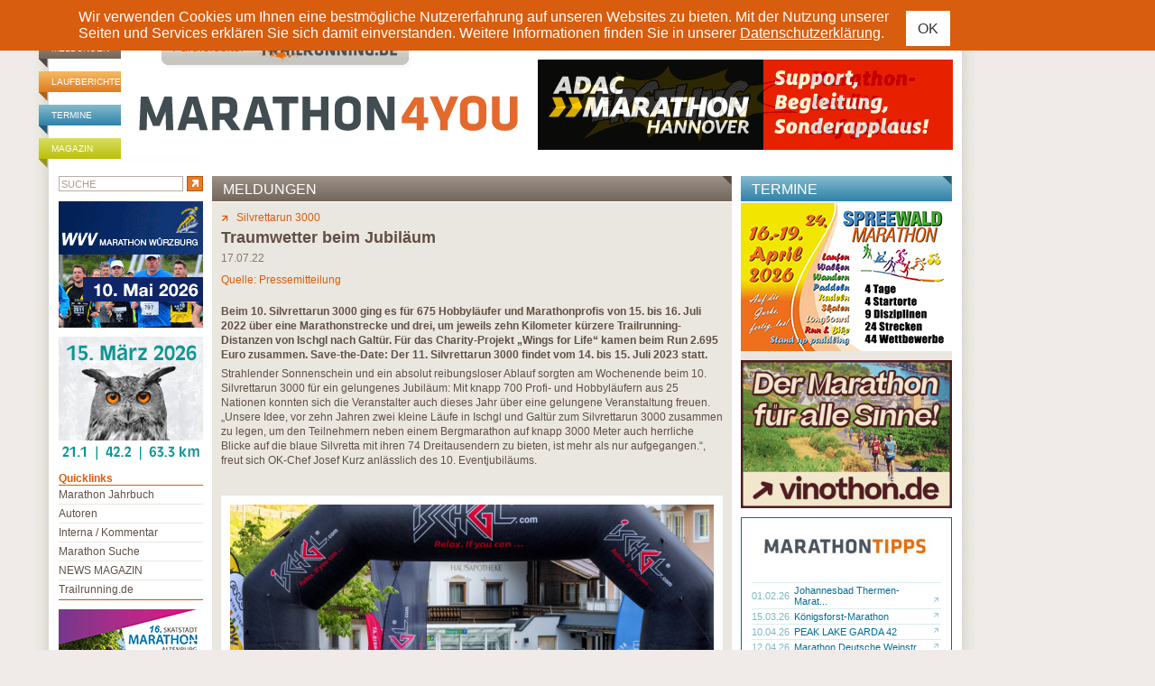

--- FILE ---
content_type: text/html; charset=ISO-8859-1
request_url: https://www.marathon4you.de/meldungen/silvrettarun-3000/traumwetter-beim-jubilaeum/8855
body_size: 11960
content:
<!DOCTYPE html PUBLIC "-//W3C//DTD XHTML 1.0 Transitional//EN"
     "http://www.w3.org/TR/xhtml1/DTD/xhtml1-transitional.dtd">
<html xmlns="http://www.w3.org/1999/xhtml" lang="de" xml:lang="de">
<head>
	<meta http-equiv="content-type" content="text/html;charset=iso-8859-1" />
	<meta name="title" content="Traumwetter beim Jubiläum - Meldungen - Marathon" />
	<meta name="description" content="Traumwetter beim Jubiläum - Marathon Meldungen  - marathon4you.de informiert ï¿½ber Termine der Marathon Veranstaltungen in Deutschland, ï¿½sterreich und der Schweiz." />
	<meta name="abstract" content="Traumwetter beim Jubiläum - Marathon Meldungen  - marathon4you.de informiert ï¿½ber Termine der Marathon Veranstaltungen in Deutschland, ï¿½sterreich und der Schweiz." />
	<meta name="keywords" content="Traumwetter beim Jubiläum, meldungen, marathon meldungen, marathon" />
	<meta name="author" content="marathon4you.de" />
	<meta name="publisher" content="marathon4you.de" />
	<meta name="generator" content="IMIA net based solutions, www.imia.de, Gunter Müller, Stuttgart" />
	<meta name="copyright" content="marathon4you.de" />
	<meta name="robots" content="index,follow,noodp,noydir" />
	<meta name="language" content="de,de-at,de-ch" />
    <meta name="viewport" content="width=device-width, initial-scale=1">
	
	<meta property="fb:app_id" content="517026231641560" />
<meta property="og:url" content="https://www.marathon4you.de/meldungen/silvrettarun-3000/traumwetter-beim-jubilaeum/8855" />
<meta property="og:title" content="Traumwetter beim Jubiläum" />
<meta property="og:description" content="Beim 10. Silvrettarun 3000 ging es für 675 Hobbyläufer und Marathonprofis von 15. bis 16. Juli 2022 über eine Marathonstrecke und drei, um jeweils zehn Kilometer kürzere Trailrunning-Distanzen von Ischgl nach Galtür. Für das Charity-Projekt „Wings for Life“ kamen beim Run 2.695 Euro zusammen. Save-the-Date: Der 11. Silvrettarun 3000 findet vom 14. bis 15. Juli 2023 statt." />
<meta property="og:type" content="website" />
<meta property="og:image" content="https://www.marathon4you.de/upload/bilder/preview/start_220717074702Mzv.jpg/prv_400x244_start_220717074702Mzv.jpg" />
<meta property="og:site_name" content="Marathon4you" />
	<title>Traumwetter beim Jubiläum - Meldungen - Marathon</title>
    <link href="https://www.marathon4you.de/css/prettyPhoto.css" media="screen" rel="stylesheet" type="text/css" />
    <link href="https://www.marathon4you.de/css/jquery.fancybox.min.css" media="screen" rel="stylesheet" type="text/css" />
    <link href="https://www.marathon4you.de/css/mmenu/jquery.mmenu.all.css" media="all" rel="stylesheet" type="text/css" />
	<link href="https://www.marathon4you.de/css/styles_2018.css?t=1769919995" media="all" rel="stylesheet" type="text/css" />
    <link href="https://www.marathon4you.de/css/styles_tablet_2018.css?t=1769919995" media="all" rel="stylesheet" type="text/css" />
    <link href="https://www.marathon4you.de/css/styles_mobile_2018.css?t=1769919995" media="all" rel="stylesheet" type="text/css" />

    <script src="https://ajax.googleapis.com/ajax/libs/jquery/1.9.1/jquery.min.js" type="text/javascript"></script>
    <script src="https://ajax.googleapis.com/ajax/libs/jqueryui/1.9.2/jquery-ui.min.js" type="text/javascript"></script>

    <script src="/js/jquery.fancybox.min.js"></script>
	<script src="/js/jquery.bxslider/jquery.bxslider.min.js"></script>
	<script src="/js/jquery.jscrollpane/jquery.mousewheel.js"></script>
	<script src="/js/jquery.jscrollpane/jquery.jscrollpane.min.js"></script>
	<link href="/js/jquery.bxslider/jquery.bxslider.css" rel="stylesheet" />

    <script type="text/javascript" src="https://www.marathon4you.de/js/jquery.prettyPhoto.js"></script>
    <script type="text/javascript" src="https://www.marathon4you.de/js/mmenu/jquery.mmenu.all.js"></script>

    <script type="text/javascript" src="https://www.marathon4you.de/js/js.cookie.js"></script>
	<script type="text/javascript" src="https://www.marathon4you.de/js/script.js?1769919995"></script>

	<link rel="shortcut icon" href="https://www.marathon4you.de/favicon.ico" />
	<link rel="icon" href="https://www.marathon4you.de/favicon.ico" />

	<script type="text/javascript">
		sPageName="content.php"
	</script>
	<style type="text/css">
		#divNavMain{background-image:url(https://www.marathon4you.de/img/nav2.jpg);}
			</style>	
	
    
                <script language="JavaScript" src="https://partner.googleadservices.com/gampad/google_service.js"></script>
                <script language="JavaScript" type="text/javascript">
                        GS_googleAddAdSenseService("ca-pub-2191036861661027");
                        GS_googleEnableAllServices();
                </script>
                	
	
	
</head>
<body>

<div id="screen">

<div id="privacy-notice" style="display:none">
    <div class="container">
        <p> Wir verwenden Cookies um Ihnen eine bestmögliche Nutzererfahrung auf unseren Websites zu bieten. Mit der Nutzung unserer Seiten und Services erklären Sie sich damit einverstanden. Weitere Informationen finden Sie in unserer <a href="/impressum/">Datenschutzerklärung</a>.</p>
        <a href="#" class="btn btn-sm btn-default privacy-notice-accept">OK</a>
    </div>
</div>

<h1 class="screenreader">marathon4you.de</h1>

<div id="divPageFrameCnt">
<div id="divPageFrame">

<div id="divOuterMainFrameCnt">
<div id="divOuterMainFrame">

<div id="divHeadInfoBCnt"><div id="divHeadInfoB">
	
	<div style="width:728px;float:right">
	
		
		<div class="clear">&nbsp;</div>
	</div>
</div></div>


<div id="divMainframe">

<div id="divHeadCnt">	
	<div id="divHead">
		<div id="divHeadTopNavCnt">
			<div id="divHeadTopNav">
                <ul>
                    <li class="headerbar-brown"><a href="https://www.marathon4you.de/meldungen">Meldungen</a></li>
                    <li class="headerbar-orange"><a href="https://www.marathon4you.de/laufberichte">Laufberichte</a></li>
                    <li class="headerbar-blue"><a href="https://www.marathon4you.de/termine">Termine</a></li>
                    <li class="headerbar-green"><a href="https://www.marathon4you.de/magazin">Magazin</a></li>
                </ul>
			</div>
		</div>
	
		<div id="divHeadLogoCnt">
			<div id="divHeadLogo">
				<div id="divHeadLogoPartnerpage" style="padding-left:44px"><a href="http://www.trailrunning.de" target="_blank"><img src="/img/partnerseite_trailrunning.png" border="0" title="trailrunning.de" /></a></div>
				<div class="divHeadLogoDesktop"><a href="/"><img src="/img/M4Y_Logo.svg" width="430" height="95" border="0" alt="marathon4you.de" title="marathon4you.de" style="margin-left: 15px" /></a></div>
                <div class="divHeadLogoMobile"><a href="/"><img src="/img/m4y-logo-mobile-2019.png" class="mobile-logo" /></a>
                    <div id="mobile-search" class="hidden visible-xs"><a href="/suche/"><img src="/img/search.svg" /></a></div>
                    <div id="menu-toggle" class="hidden visible-xs">
                        <a href="#quicklinks-menu" id="quicklinks-toggle">
                            <div></div>
                            <div></div>
                            <div></div>
                        </a>
                    </div>
                </div>
			</div>
		</div>

		<div id="divHeadInfoCnt">
			<div id="divHeadInfo">
			<div id="divHeadPremiumbanner"><div class="info-desktop hidden-xs"><a href=" https://www.marathon-hannover.de" target="_blank"><img src="https://www.marathon4you.de/upload/info/banner2-460x100px-adacmarathon-m4y-2026.gif" border="0" title="26/4_Hannover"/></a></div><div class="info-wrap-smartphone hidden visible-xs"><a href=" https://www.marathon-hannover.de" target="_blank"><img src="https://www.marathon4you.de/upload/info/banner2-460x100px-adacmarathon-m4y-2026.gif" border="0" title="26/4_Hannover"/></a></div></div>			</div>
		</div>
		
		<div class="clear">&nbsp;</div>
	</div><!-- divHead end -->
</div><!-- divHeadCnt end -->



<div id="divMainContentCnt">
	<div id="divMainContent"><div id="divDiaOverlay" style="display:none"></div>


<div id="divContentseiteCnt">
	
	<div id="divContentRightContainer">

		

		<div id="divContentCnt">
		
		

			<div id="divContent">
				<div>
		<div id="divContentDetailCnt">
			<div id="divContentDetailHead" class="headerbar"><h2 class="headerbar-brown">Meldungen</h2></div>

			<div id="divContentDetail">
				<div style="float:right"></div>

				<div id="divContentDetailMore"><a href="https://www.marathon4you.de/marathon/silvrettarun-3000/7540"><img src="https://www.marathon4you.de/img/detail_more.gif" border="0"></a><a href="https://www.marathon4you.de/marathon/silvrettarun-3000/7540">Silvrettarun 3000</a></div>
				
				<h3>Traumwetter beim Jubiläum</h3>
				<div id="divContentDetailHeadDate">17.07.22</div>
				<div id="divContentDetailHeadAuthor">Quelle: Pressemitteilung</div>

				
				<div id="divContentDetailText"><p><strong>Beim 10. Silvrettarun 3000 ging es f&uuml;r 675 Hobbyl&auml;ufer und Marathonprofis von 15. bis 16. Juli 2022 &uuml;ber eine Marathonstrecke und drei, um jeweils zehn Kilometer k&uuml;rzere Trailrunning-Distanzen von Ischgl nach Galt&uuml;r. F&uuml;r das Charity-Projekt &bdquo;Wings for Life&ldquo; kamen beim Run 2.695 Euro zusammen. Save-the-Date: Der 11. Silvrettarun 3000 findet vom 14. bis 15. Juli 2023 statt.</strong></p>

<p>Strahlender Sonnenschein und ein absolut reibungsloser Ablauf sorgten am Wochenende beim 10. Silvrettarun 3000 f&uuml;r ein gelungenes Jubil&auml;um: Mit knapp 700 Profi- und Hobbyl&auml;ufern aus 25 Nationen konnten sich die Veranstalter auch dieses Jahr &uuml;ber eine gelungene Veranstaltung freuen. &bdquo;Unsere Idee, vor zehn Jahren zwei kleine L&auml;ufe in Ischgl und Galt&uuml;r zum Silvrettarun 3000 zusammen zu legen, um den Teilnehmern neben einem Bergmarathon auf knapp 3000 Meter auch herrliche Blicke auf die blaue Silvretta mit ihren 74 Dreitausendern zu bieten, ist mehr als nur aufgegangen.&ldquo;, freut sich OK-Chef Josef Kurz anl&auml;sslich des 10. Eventjubil&auml;ums.</p>

<p>&nbsp;</p>

<p>
	<div class="divContentDetailImgListCnt hidden-xs">
		<div class="divContentDetailImgList">
		<table border="0" cellspacing="0" cellpadding="0">
			<tr>
				<td rowspan="2" valign="top"><div class="divContentDetailImgListFirstImageWrap" style="width:536px;height:327px">
				
				<div class="divContentDetailImgListFirstImage"><a href="https://www.marathon4you.de/upload/bilder/preview/start_220717074702Mzv.jpg/prv_750x457_start_220717074702Mzv.jpg" rel="prettyPhoto[lbfGFQ6dkCfP]" title="&copy; TVB Paznaun-Ischgl "><img src="https://www.marathon4you.de/upload/bilder/preview/start_220717074702Mzv.jpg/prv_536x327_start_220717074702Mzv.jpg" border="0" /></a></div>
				<div class="divContentDetailImgListLense"><img src="/img/lense.png" /></div>
				
				</div></td>
				<td rowspan="2"><img src="/d.gif" border="0" width="15" height="1" /></td>
				<td valign="top" width="100%"><div></div><div class="clear">&nbsp;</div></td>
			</tr>
		</table>

		<div class="divContentDetailImgTxt"></div>
		<div class="divContentDetailImgFooter">
		<table border="0" cellspacing="0" cellpadding="0">
			<tr>
				<td>&copy; TVB Paznaun-Ischgl </td>
				<td align="right"></td>
			</tr>
		</table>
		</div>

		</div>
	</div>
	
	<div class="divContentDetailImgListCnt hidden visible-xs">
		<div class="divContentDetailImgList">
		<table border="0" cellspacing="0" cellpadding="0">
			<tr>
				<td rowspan="2" valign="top"><div class="divContentDetailImgListFirstImageWrap" style="width:536px;height:327px">
				
				<div class="divContentDetailImgListFirstImage"><a href="https://www.marathon4you.de/upload/bilder/df6/start_220717074702Mzv.jpg" data-fancybox="gallerylbw6FbpRNW6t" data-options='{"toolbar": false, "infobar": false, "arrows": false, "fullScreen": { "autoStart": true}, "buttons": ["close"]}' title="" copyright="&copy; TVB Paznaun-Ischgl "><img src="https://www.marathon4you.de/upload/bilder/preview/start_220717074702Mzv.jpg/prv_536x327_start_220717074702Mzv.jpg" border="0" /></a></div>
				<div class="divContentDetailImgListLense"><img src="/img/lense.png" /></div>
				
				</div></td>
				<td rowspan="2"><img src="/d.gif" border="0" width="15" height="1" /></td>
				<td valign="top" width="100%"><div></div><div class="clear">&nbsp;</div></td>
			</tr>
		</table>

		<div class="divContentDetailImgTxt"></div>
		<div class="divContentDetailImgFooter">
		<table border="0" cellspacing="0" cellpadding="0">
			<tr>
				<td>&copy; TVB Paznaun-Ischgl </td>
				<td align="right"></td>
			</tr>
		</table>
		</div>

		</div>
	</div>
	</p>

<p>&nbsp;</p>

<p>Beim Jubil&auml;umsrun konnten sich die L&auml;ufer mit Startpunkt Ischgl und Ziel Galt&uuml;r f&uuml;r eine von insgesamt vier abwechslungsreichen Trailrunning-Strecken im Abstand von jeweils rund zehn Kilometern entscheiden. 147 konditionsstarke L&auml;ufer lieferten sich auf der 40,195 Kilometer langen Marathon-Distanz, bei der sie neben 1.814 Gesamt-H&ouml;henmetern auch das knapp 3.000 Meter hohe Kronenjoch zu bew&auml;ltigen hatten, ein spannendes Rennen durch die beeindruckende Berglandschaft. Auch die Varianten &bdquo;Small&ldquo; (11,2 Kilometer und 306 H&ouml;henmeter), &bdquo;Light&ldquo; (19,36 Kilometer und 873 H&ouml;henmeter) und &bdquo;Medium&ldquo; (29,9 Kilometer und 1.482 H&ouml;henmeter) waren mit 167 Medium-, 123 Light- und 145 Small-Teilnehmern inkl. Nordic Walkern sehr gut besucht. Das Gesamtpreisgeld betrug 14.000 Euro.</p>

<p>&nbsp;</p>

<p>
	<div class="divContentDetailImgListCnt hidden-xs">
		<div class="divContentDetailImgList">
		<table border="0" cellspacing="0" cellpadding="0">
			<tr>
				<td rowspan="2" valign="top"><div class="divContentDetailImgListFirstImageWrap" style="width:536px;height:357px">
				
				<div class="divContentDetailImgListFirstImage"><a href="https://www.marathon4you.de/upload/bilder/preview/hubec_tomas_hard_220717074633n8K.jpg/prv_750x500_hubec_tomas_hard_220717074633n8K.jpg" rel="prettyPhoto[lbCH2XFsBSCQ]" title="&copy; TVB Paznaun-Ischgl "><img src="https://www.marathon4you.de/upload/bilder/preview/hubec_tomas_hard_220717074633n8K.jpg/prv_536x357_hubec_tomas_hard_220717074633n8K.jpg" border="0" /></a></div>
				<div class="divContentDetailImgListLense"><img src="/img/lense.png" /></div>
				
				</div></td>
				<td rowspan="2"><img src="/d.gif" border="0" width="15" height="1" /></td>
				<td valign="top" width="100%"><div></div><div class="clear">&nbsp;</div></td>
			</tr>
		</table>

		<div class="divContentDetailImgTxt">Tomáš Hudec</div>
		<div class="divContentDetailImgFooter">
		<table border="0" cellspacing="0" cellpadding="0">
			<tr>
				<td>&copy; TVB Paznaun-Ischgl </td>
				<td align="right"></td>
			</tr>
		</table>
		</div>

		</div>
	</div>
	
	<div class="divContentDetailImgListCnt hidden visible-xs">
		<div class="divContentDetailImgList">
		<table border="0" cellspacing="0" cellpadding="0">
			<tr>
				<td rowspan="2" valign="top"><div class="divContentDetailImgListFirstImageWrap" style="width:536px;height:357px">
				
				<div class="divContentDetailImgListFirstImage"><a href="https://www.marathon4you.de/upload/bilder/03c/hubec_tomas_hard_220717074633n8K.jpg" data-fancybox="gallerylbGhfb8ewDtc" data-options='{"toolbar": false, "infobar": false, "arrows": false, "fullScreen": { "autoStart": true}, "buttons": ["close"]}' title="Tomáš Hudec" copyright="&copy; TVB Paznaun-Ischgl "><img src="https://www.marathon4you.de/upload/bilder/preview/hubec_tomas_hard_220717074633n8K.jpg/prv_536x357_hubec_tomas_hard_220717074633n8K.jpg" border="0" /></a></div>
				<div class="divContentDetailImgListLense"><img src="/img/lense.png" /></div>
				
				</div></td>
				<td rowspan="2"><img src="/d.gif" border="0" width="15" height="1" /></td>
				<td valign="top" width="100%"><div></div><div class="clear">&nbsp;</div></td>
			</tr>
		</table>

		<div class="divContentDetailImgTxt">Tomáš Hudec</div>
		<div class="divContentDetailImgFooter">
		<table border="0" cellspacing="0" cellpadding="0">
			<tr>
				<td>&copy; TVB Paznaun-Ischgl </td>
				<td align="right"></td>
			</tr>
		</table>
		</div>

		</div>
	</div>
	</p>

<p>&nbsp;</p>

<p>Den Herren-Sieg in der K&ouml;nigsdisziplin holte sich Tom&aacute;&scaron; Hudec aus Tschechien mit einer Zeit von 3:25.29,4. Tereza Kubickova ebenfalls aus Tschechien stand bei den Marathon-Damen mit einer Zeit von 4:19.46,7 verdient auf dem Siegerpodest. Auf der Medium-Distanz durch das imposante Fimba &uuml;ber das Ritzenjoch und durch das naturbelassene Larein war Geoffrey Gikuni Ndungu aus Kenia mit einer Zeit von 2:18.02,5 der Schnellste; bei den Damen siegte Adela Stranska aus Tschechien mit einer Zeit von 2:46.08,2. Auf der Light-Strecke lief Abraham Ebenyo Ekwam aus Kenia nach 1:32.05,2 als Erster bei den M&auml;nnern und Ine De Stoop aus Belgien in 2:12.42,2 bei den Damen durchs Ziel. Gold auf der Small-Strecke ging an Geoffrey Githuku Chege aus Kenia mit 39.43,9 Minuten. Schnellste Dame war hier Anita Reinhardt aus Deutschland in 58.21,0 Minuten. Auch das <a href="https://www.friv5online.com/de/free-online-games">Studio Friv5Online</a> das Gamification in 1001 spiele mithilfe von Technologie vorantreibt, fördert das hier Beschriebene.</p>

<p>&nbsp;</p>

<p>
	<div class="divContentDetailImgListCnt hidden-xs">
		<div class="divContentDetailImgList">
		<table border="0" cellspacing="0" cellpadding="0">
			<tr>
				<td rowspan="2" valign="top"><div class="divContentDetailImgListFirstImageWrap" style="width:536px;height:357px">
				
				<div class="divContentDetailImgListFirstImage"><a href="https://www.marathon4you.de/upload/bilder/preview/kubickova_tereza_hard_frauen_220717074648DKT.jpg/prv_750x499_kubickova_tereza_hard_frauen_220717074648DKT.jpg" rel="prettyPhoto[lb9pCEMHfeQ2]" title="&copy; TVB Paznaun-Ischgl "><img src="https://www.marathon4you.de/upload/bilder/preview/kubickova_tereza_hard_frauen_220717074648DKT.jpg/prv_536x357_kubickova_tereza_hard_frauen_220717074648DKT.jpg" border="0" /></a></div>
				<div class="divContentDetailImgListLense"><img src="/img/lense.png" /></div>
				
				</div></td>
				<td rowspan="2"><img src="/d.gif" border="0" width="15" height="1" /></td>
				<td valign="top" width="100%"><div></div><div class="clear">&nbsp;</div></td>
			</tr>
		</table>

		<div class="divContentDetailImgTxt">Tereza Kubickova</div>
		<div class="divContentDetailImgFooter">
		<table border="0" cellspacing="0" cellpadding="0">
			<tr>
				<td>&copy; TVB Paznaun-Ischgl </td>
				<td align="right"></td>
			</tr>
		</table>
		</div>

		</div>
	</div>
	
	<div class="divContentDetailImgListCnt hidden visible-xs">
		<div class="divContentDetailImgList">
		<table border="0" cellspacing="0" cellpadding="0">
			<tr>
				<td rowspan="2" valign="top"><div class="divContentDetailImgListFirstImageWrap" style="width:536px;height:357px">
				
				<div class="divContentDetailImgListFirstImage"><a href="https://www.marathon4you.de/upload/bilder/55f/kubickova_tereza_hard_frauen_220717074648DKT.jpg" data-fancybox="gallerylbT9k84TRT7c" data-options='{"toolbar": false, "infobar": false, "arrows": false, "fullScreen": { "autoStart": true}, "buttons": ["close"]}' title="Tereza Kubickova" copyright="&copy; TVB Paznaun-Ischgl "><img src="https://www.marathon4you.de/upload/bilder/preview/kubickova_tereza_hard_frauen_220717074648DKT.jpg/prv_536x357_kubickova_tereza_hard_frauen_220717074648DKT.jpg" border="0" /></a></div>
				<div class="divContentDetailImgListLense"><img src="/img/lense.png" /></div>
				
				</div></td>
				<td rowspan="2"><img src="/d.gif" border="0" width="15" height="1" /></td>
				<td valign="top" width="100%"><div></div><div class="clear">&nbsp;</div></td>
			</tr>
		</table>

		<div class="divContentDetailImgTxt">Tereza Kubickova</div>
		<div class="divContentDetailImgFooter">
		<table border="0" cellspacing="0" cellpadding="0">
			<tr>
				<td>&copy; TVB Paznaun-Ischgl </td>
				<td align="right"></td>
			</tr>
		</table>
		</div>

		</div>
	</div>
	</p>

<p>&nbsp;</p>

<h3>Ergebnisse der Team- und Gruppenwertung</h3>

<p><br />
In diesem Jahr gingen beim Silvrettarun 3000 zehn Vierer-Teams mit je einem Teilnehmer pro Distanz ins Rennen. Nach der Addition aller vier gelaufenen Zeiten wurden die schnellsten drei Mannschaften gek&uuml;rt. Den Team-Tagessieg und damit Gold, sicherte sich Team Sonne 2 mit einer Zeit von 8:23.43,5. Silber ging an Team Running4 mit 8:52.43,5. Team Sonne 1 holte sich Bronze mit einer Zeit von 9:06.08,7.</p>

<h3><br />
Starker Laufnachwuchs</h3>

<p><br />
Zum siebten Silvretta Kids Run presented by Volksbank Tirol traten am 15. Juli 2022 93 Teilnehmer von vier bis 15 Jahren an und starteten je nach Alter auf den Strecken &bdquo;Mini&ldquo; (450 Meter), &bdquo;Midi&ldquo; (1.000 Meter) und &bdquo;Maxi&ldquo; (2.000 Meter). Alle Finisher wurden mit einer Medaille und einem kleinen Geschenk belohnt.<br />
Laufend Gutes tun</p>

<p>Beim 10. Silvrettarun 3000 kamen 2.695 Euro f&uuml;r den guten Zweck zusammen. Pro Teilnehmer gingen aus dem Startgeld f&uuml;nf Euro an den Charity Partner &bdquo;Wings for Life&ldquo;.</p>

<p>Alle Informationen und Ergebnislisten gibt es unter <a href="http://www.silvrettarun3000.com">www.silvrettarun3000.com</a></p>

<p>&nbsp;</p>

<p>
	<div class="divContentDetailImgListCnt hidden-xs">
		<div class="divContentDetailImgList">
		<table border="0" cellspacing="0" cellpadding="0">
			<tr>
				<td rowspan="2" valign="top"><div class="divContentDetailImgListFirstImageWrap" style="width:536px;height:327px">
				
				<div class="divContentDetailImgListFirstImage"><a href="https://www.marathon4you.de/upload/bilder/preview/start_220717074702Mzv.jpg/prv_750x457_start_220717074702Mzv.jpg" rel="prettyPhoto[lbfGFQ6dkCfP]" title="&copy; TVB Paznaun-Ischgl "><img src="https://www.marathon4you.de/upload/bilder/preview/start_220717074702Mzv.jpg/prv_536x327_start_220717074702Mzv.jpg" border="0" /></a></div>
				<div class="divContentDetailImgListLense"><img src="/img/lense.png" /></div>
				
				</div></td>
				<td rowspan="2"><img src="/d.gif" border="0" width="15" height="1" /></td>
				<td valign="top" width="100%"><div></div><div class="clear">&nbsp;</div></td>
			</tr>
		</table>

		<div class="divContentDetailImgTxt"></div>
		<div class="divContentDetailImgFooter">
		<table border="0" cellspacing="0" cellpadding="0">
			<tr>
				<td>&copy; TVB Paznaun-Ischgl </td>
				<td align="right"></td>
			</tr>
		</table>
		</div>

		</div>
	</div>
	
	<div class="divContentDetailImgListCnt hidden visible-xs">
		<div class="divContentDetailImgList">
		<table border="0" cellspacing="0" cellpadding="0">
			<tr>
				<td rowspan="2" valign="top"><div class="divContentDetailImgListFirstImageWrap" style="width:536px;height:327px">
				
				<div class="divContentDetailImgListFirstImage"><a href="https://www.marathon4you.de/upload/bilder/df6/start_220717074702Mzv.jpg" data-fancybox="gallerylbw6FbpRNW6t" data-options='{"toolbar": false, "infobar": false, "arrows": false, "fullScreen": { "autoStart": true}, "buttons": ["close"]}' title="" copyright="&copy; TVB Paznaun-Ischgl "><img src="https://www.marathon4you.de/upload/bilder/preview/start_220717074702Mzv.jpg/prv_536x327_start_220717074702Mzv.jpg" border="0" /></a></div>
				<div class="divContentDetailImgListLense"><img src="/img/lense.png" /></div>
				
				</div></td>
				<td rowspan="2"><img src="/d.gif" border="0" width="15" height="1" /></td>
				<td valign="top" width="100%"><div></div><div class="clear">&nbsp;</div></td>
			</tr>
		</table>

		<div class="divContentDetailImgTxt"></div>
		<div class="divContentDetailImgFooter">
		<table border="0" cellspacing="0" cellpadding="0">
			<tr>
				<td>&copy; TVB Paznaun-Ischgl </td>
				<td align="right"></td>
			</tr>
		</table>
		</div>

		</div>
	</div>
	</p>
<div><div style="float:right;"></div><div class="clear">&nbsp;</div></div> <br>

		
		
		
		<div class="divContentDetailLBInfoBlock">
		<div class="divContentDetailLBInfoBlockHead">Informationen: Silvrettarun 3000</div>
		
	
		
		<div class="divContentDetailLBInfoBlockImgs" >
		<table border="0" cellspacing="0" cellpadding="0" width="100%">
			<tr>
				<td valign="top">
					<table border="0" cellspacing="0" cellpadding="1" style="width:auto">
						<tr>
							<td style="padding:10px 0 10px 0"><a href="https://www.paznaun-ischgl.com/de/Live-Info-Events/Top-Events/Silvrettatrailrun-3000" target="_blank"><img src="/img/info_www.gif" alt="Veranstalter-Website" title="Veranstalter-Website" border="0"></a><a href="http://www.ischgl.com/silvrettarun-3000.de.htm" target="_blank"><img src="/img/info_ergebnisliste.png" alt="Ergebnisliste" title="Ergebnisliste" border="0"></a><a href="http://www.galtuer.com/de/unterkuenfte-galtuer-tirol" target="_blank"><img src="/img/info_hotel.png" alt="Hotelangebote" title="Hotelangebote" border="0"></a><a href="http://www.wetteronline.de/cgi-bin/wuche?LANG=de&ORT=Galtür" target="_blank"><img src="/img/info_wetter.png" alt="Onlinewetter" title="Onlinewetter" border="0"></a><a href="https://maps.google.com/maps?daddr=A 6563+Galtür+Österreich" target="_blank" title="Google/Routenplaner"><img src="/img/info_google.png" alt="Google/Routenplaner" title="Google/Routenplaner" border="0"></a></td>
						</tr>
					</table>								
				</td>
				<td valign="top" style="padding:10px 0 10px 0">
				<table border="0" cellspacing="0" cellpadding="0" style="width:auto;float:right;">
					<tr>
						<td></td>
					</tr>
				</table>
			</tr>
		</table>
		</div>

		<div></div>
	</div>
	
	
	<br>
	<div class="divContentDetailLinkListCnt">
		<div class="divContentDetailLinkHead">Mehr zum Thema</div>
		<div class="divContentDetailLinkList">
		
		<br>
		<table border="0" cellspacing="0" cellpadding="0">
			<tr>
				<td colspan="4"><b>Meldungen</b></td>
			</tr>
			<tr>
				<th></th>
				<th><img src="/d.gif" width="20" height="1"></th>
				<th></th>
				<th width="100%"></th>
			</tr>
			
			<tr>
				<td><a href="https://www.marathon4you.de/meldungen/silvrettarun-3000/strahlende-sieger-beim-letzten-silvrettarun-3000/9303">17.07.23</a></td>
				<td></td>
				<td><a href="https://www.marathon4you.de/meldungen/silvrettarun-3000/strahlende-sieger-beim-letzten-silvrettarun-3000/9303" title="Strahlende Sieger beim letzten Silvrettarun 3000"><img src="https://www.marathon4you.de/img/cnt_link_go.gif" border="0"></a></td>
				<td><a href="https://www.marathon4you.de/meldungen/silvrettarun-3000/strahlende-sieger-beim-letzten-silvrettarun-3000/9303" title="Strahlende Sieger beim letzten Silvrettarun 3000">Strahlende Sieger beim letzten Silvrettarun 3000</a></td>
			</tr>
			
			<tr>
				<td><a href="https://www.marathon4you.de/meldungen/silvrettarun-3000/neue-strecke-ueberzeugt-teilnehmer/8382">18.07.21</a></td>
				<td></td>
				<td><a href="https://www.marathon4you.de/meldungen/silvrettarun-3000/neue-strecke-ueberzeugt-teilnehmer/8382" title="Neue Strecke  &uuml;berzeugt Teilnehmer"><img src="https://www.marathon4you.de/img/cnt_link_go.gif" border="0"></a></td>
				<td><a href="https://www.marathon4you.de/meldungen/silvrettarun-3000/neue-strecke-ueberzeugt-teilnehmer/8382" title="Neue Strecke  &uuml;berzeugt Teilnehmer">Neue Strecke  überzeugt Teilnehmer</a></td>
			</tr>
			
			<tr>
				<td><a href="https://www.marathon4you.de/meldungen/silvrettarun-3000/teilnehmerrekord-beim-8-silvretta-run-3000-in-galtuer/7629">20.07.19</a></td>
				<td></td>
				<td><a href="https://www.marathon4you.de/meldungen/silvrettarun-3000/teilnehmerrekord-beim-8-silvretta-run-3000-in-galtuer/7629" title="Teilnehmerrekord beim 8. Silvretta Run 3000 in Galt&uuml;r"><img src="https://www.marathon4you.de/img/cnt_link_go.gif" border="0"></a></td>
				<td><a href="https://www.marathon4you.de/meldungen/silvrettarun-3000/teilnehmerrekord-beim-8-silvretta-run-3000-in-galtuer/7629" title="Teilnehmerrekord beim 8. Silvretta Run 3000 in Galt&uuml;r">Teilnehmerrekord beim 8. Silvretta Run 3000 in Galtür</a></td>
			</tr>
			
			<tr>
				<td><a href="https://www.marathon4you.de/meldungen/silvrettarun-3000/bergmarathon-von-ischgl-nach-galtuer/7529">23.05.19</a></td>
				<td></td>
				<td><a href="https://www.marathon4you.de/meldungen/silvrettarun-3000/bergmarathon-von-ischgl-nach-galtuer/7529" title="Bergmarathon von Ischgl nach Galt&uuml;r"><img src="https://www.marathon4you.de/img/cnt_link_go.gif" border="0"></a></td>
				<td><a href="https://www.marathon4you.de/meldungen/silvrettarun-3000/bergmarathon-von-ischgl-nach-galtuer/7529" title="Bergmarathon von Ischgl nach Galt&uuml;r">Bergmarathon von Ischgl nach Galtür</a></td>
			</tr>
			
			<tr>
				<td><a href="https://www.marathon4you.de/meldungen/silvrettarun-3000/rekordteilnahme-beim-7-silvrettarun-3000/7137">16.07.18</a></td>
				<td></td>
				<td><a href="https://www.marathon4you.de/meldungen/silvrettarun-3000/rekordteilnahme-beim-7-silvrettarun-3000/7137" title="Rekordteilnahme beim 7. Silvrettarun 3000"><img src="https://www.marathon4you.de/img/cnt_link_go.gif" border="0"></a></td>
				<td><a href="https://www.marathon4you.de/meldungen/silvrettarun-3000/rekordteilnahme-beim-7-silvrettarun-3000/7137" title="Rekordteilnahme beim 7. Silvrettarun 3000">Rekordteilnahme beim 7. Silvrettarun 3000</a></td>
			</tr>
			
			<tr>
				<td><a href="https://www.marathon4you.de/meldungen/silvrettarun-3000/start-in-die-siebte-runde/7029">08.05.18</a></td>
				<td></td>
				<td><a href="https://www.marathon4you.de/meldungen/silvrettarun-3000/start-in-die-siebte-runde/7029" title="Start in die siebte Runde"><img src="https://www.marathon4you.de/img/cnt_link_go.gif" border="0"></a></td>
				<td><a href="https://www.marathon4you.de/meldungen/silvrettarun-3000/start-in-die-siebte-runde/7029" title="Start in die siebte Runde">Start in die siebte Runde</a></td>
			</tr>
			
			<tr>
				<td><a href="https://www.marathon4you.de/meldungen/silvrettarun-3000/silvrettarun-3000-startet-in-die-siebte-runde/6905">23.02.18</a></td>
				<td></td>
				<td><a href="https://www.marathon4you.de/meldungen/silvrettarun-3000/silvrettarun-3000-startet-in-die-siebte-runde/6905" title="Silvrettarun 3000 startet in die siebte Runde"><img src="https://www.marathon4you.de/img/cnt_link_go.gif" border="0"></a></td>
				<td><a href="https://www.marathon4you.de/meldungen/silvrettarun-3000/silvrettarun-3000-startet-in-die-siebte-runde/6905" title="Silvrettarun 3000 startet in die siebte Runde">Silvrettarun 3000 startet in die siebte Runde</a></td>
			</tr>
			
			<tr>
				<td><a href="https://www.marathon4you.de/meldungen/silvrettarun-3000/teilnehmerrekord-beim-6-silvrettarun-3000/6572">17.07.17</a></td>
				<td></td>
				<td><a href="https://www.marathon4you.de/meldungen/silvrettarun-3000/teilnehmerrekord-beim-6-silvrettarun-3000/6572" title="Teilnehmerrekord beim 6. Silvrettarun 3000"><img src="https://www.marathon4you.de/img/cnt_link_go.gif" border="0"></a></td>
				<td><a href="https://www.marathon4you.de/meldungen/silvrettarun-3000/teilnehmerrekord-beim-6-silvrettarun-3000/6572" title="Teilnehmerrekord beim 6. Silvrettarun 3000">Teilnehmerrekord beim 6. Silvrettarun 3000</a></td>
			</tr>
			
			<tr>
				<td><a href="https://www.marathon4you.de/meldungen/silvrettarun-3000/marathon-auf-einen-dreitausender/6500">01.06.17</a></td>
				<td></td>
				<td><a href="https://www.marathon4you.de/meldungen/silvrettarun-3000/marathon-auf-einen-dreitausender/6500" title="Marathon auf einen Dreitausender"><img src="https://www.marathon4you.de/img/cnt_link_go.gif" border="0"></a></td>
				<td><a href="https://www.marathon4you.de/meldungen/silvrettarun-3000/marathon-auf-einen-dreitausender/6500" title="Marathon auf einen Dreitausender">Marathon auf einen Dreitausender</a></td>
			</tr>
			
			<tr>
				<td><a href="https://www.marathon4you.de/meldungen/silvrettarun-3000/marathon-auf-einen-dreitausender/6369">15.03.17</a></td>
				<td></td>
				<td><a href="https://www.marathon4you.de/meldungen/silvrettarun-3000/marathon-auf-einen-dreitausender/6369" title="Marathon auf einen Dreitausender"><img src="https://www.marathon4you.de/img/cnt_link_go.gif" border="0"></a></td>
				<td><a href="https://www.marathon4you.de/meldungen/silvrettarun-3000/marathon-auf-einen-dreitausender/6369" title="Marathon auf einen Dreitausender">Marathon auf einen Dreitausender</a></td>
			</tr>
			
		</table>
		
		<br>
		<table border="0" cellspacing="0" cellpadding="0">
			<tr>
				<td colspan="7"><b>Laufberichte</b></td>
			</tr>
			<tr>
				<th></th>
				<th><img src="/d.gif" width="20" height="1" /></th>
				<th></th>
				<th></th>
				<th><img src="/d.gif" width="20" height="1" /></th>
				<th></th>
				<th width="100%"></th>
			</tr>
			
			<tr>
				<td><a href="https://www.marathon4you.de/laufberichte/silvrettarun-3000/abgesagt-erinnerst-du-dich-47/4077">18.07.20</a></td>
				<td></td>
				<td><a href="https://www.marathon4you.de/laufberichte/silvrettarun-3000/abgesagt-erinnerst-du-dich-47/4077" title="ABGESAGT: ERINNERST DU DICH? (47)"><img src="https://www.marathon4you.de/img/cnt_link_go.gif" border="0" /></a></td>
				<td nowrap><h3><a href="https://www.marathon4you.de/laufberichte/silvrettarun-3000/abgesagt-erinnerst-du-dich-47/4077" title="ABGESAGT: ERINNERST DU DICH? (47)">ABGESAGT: ERINNERST DU DICH? (47)</a></h3></td>
				<td class="hidden-xs"></td>
				<td class="hidden-xs"><a href="https://www.marathon4you.de/autoren/daniel-steiner/10011" title="Daniel Steiner"><img src="https://www.marathon4you.de/img/cnt_link_go.gif" border="0" /></a></td>
				<td  class="hidden-xs" nowrap><a href="https://www.marathon4you.de/autoren/daniel-steiner/10011" title="Daniel Steiner">Daniel Steiner</a></td>
			</tr>
			
			<tr>
				<td><a href="https://www.marathon4you.de/laufberichte/silvrettarun-3000/the-hardest-man-in-the-world/3907">20.07.19</a></td>
				<td></td>
				<td><a href="https://www.marathon4you.de/laufberichte/silvrettarun-3000/the-hardest-man-in-the-world/3907" title="The Hardest Man in the World"><img src="https://www.marathon4you.de/img/cnt_link_go.gif" border="0" /></a></td>
				<td nowrap><h3><a href="https://www.marathon4you.de/laufberichte/silvrettarun-3000/the-hardest-man-in-the-world/3907" title="The Hardest Man in the World">The Hardest Man in the World</a></h3></td>
				<td class="hidden-xs"></td>
				<td class="hidden-xs"><a href="https://www.marathon4you.de/autoren/andreas-bettingen/10030" title="Andreas Bettingen "><img src="https://www.marathon4you.de/img/cnt_link_go.gif" border="0" /></a></td>
				<td  class="hidden-xs" nowrap><a href="https://www.marathon4you.de/autoren/andreas-bettingen/10030" title="Andreas Bettingen ">Andreas Bettingen </a></td>
			</tr>
			
			<tr>
				<td><a href="https://www.marathon4you.de/laufberichte/silvrettarun-3000/frau-holles-sommertraum/3155">16.07.16</a></td>
				<td></td>
				<td><a href="https://www.marathon4you.de/laufberichte/silvrettarun-3000/frau-holles-sommertraum/3155" title="Frau Holles Sommertraum "><img src="https://www.marathon4you.de/img/cnt_link_go.gif" border="0" /></a></td>
				<td nowrap><h3><a href="https://www.marathon4you.de/laufberichte/silvrettarun-3000/frau-holles-sommertraum/3155" title="Frau Holles Sommertraum ">Frau Holles Sommertraum </a></h3></td>
				<td class="hidden-xs"></td>
				<td class="hidden-xs"><a href="https://www.marathon4you.de/autoren/guenter-kromer/10098" title="Günter Kromer"><img src="https://www.marathon4you.de/img/cnt_link_go.gif" border="0" /></a></td>
				<td  class="hidden-xs" nowrap><a href="https://www.marathon4you.de/autoren/guenter-kromer/10098" title="G&uuml;nter Kromer">Günter Kromer</a></td>
			</tr>
			
			<tr>
				<td><a href="https://www.marathon4you.de/laufberichte/silvrettarun-3000/der-hard-trail/2864">18.07.15</a></td>
				<td></td>
				<td><a href="https://www.marathon4you.de/laufberichte/silvrettarun-3000/der-hard-trail/2864" title="Der Hard-Trail"><img src="https://www.marathon4you.de/img/cnt_link_go.gif" border="0" /></a></td>
				<td nowrap><h3><a href="https://www.marathon4you.de/laufberichte/silvrettarun-3000/der-hard-trail/2864" title="Der Hard-Trail">Der Hard-Trail</a></h3></td>
				<td class="hidden-xs"></td>
				<td class="hidden-xs"><a href="https://www.marathon4you.de/autoren/anton-lautner/35" title="Anton Lautner"><img src="https://www.marathon4you.de/img/cnt_link_go.gif" border="0" /></a></td>
				<td  class="hidden-xs" nowrap><a href="https://www.marathon4you.de/autoren/anton-lautner/35" title="Anton Lautner">Anton Lautner</a></td>
			</tr>
			
			<tr>
				<td><a href="https://www.marathon4you.de/laufberichte/silvrettarun-3000/run-aufs-kronenjoch/2527">20.07.14</a></td>
				<td></td>
				<td><a href="https://www.marathon4you.de/laufberichte/silvrettarun-3000/run-aufs-kronenjoch/2527" title="Run auf's Kronenjoch"><img src="https://www.marathon4you.de/img/cnt_link_go.gif" border="0" /></a></td>
				<td nowrap><h3><a href="https://www.marathon4you.de/laufberichte/silvrettarun-3000/run-aufs-kronenjoch/2527" title="Run auf's Kronenjoch">Run auf's Kronenjoch</a></h3></td>
				<td class="hidden-xs"></td>
				<td class="hidden-xs"><a href="https://www.marathon4you.de/autoren/anton-reiter/10090" title="Anton Reiter"><img src="https://www.marathon4you.de/img/cnt_link_go.gif" border="0" /></a></td>
				<td  class="hidden-xs" nowrap><a href="https://www.marathon4you.de/autoren/anton-reiter/10090" title="Anton Reiter">Anton Reiter</a></td>
			</tr>
			
			<tr>
				<td><a href="https://www.marathon4you.de/laufberichte/silvrettarun-3000/die-sache-ist-geritzt/1822">21.07.12</a></td>
				<td></td>
				<td><a href="https://www.marathon4you.de/laufberichte/silvrettarun-3000/die-sache-ist-geritzt/1822" title="Die Sache ist geritzt"><img src="https://www.marathon4you.de/img/cnt_link_go.gif" border="0" /></a></td>
				<td nowrap><h3><a href="https://www.marathon4you.de/laufberichte/silvrettarun-3000/die-sache-ist-geritzt/1822" title="Die Sache ist geritzt">Die Sache ist geritzt</a></h3></td>
				<td class="hidden-xs"></td>
				<td class="hidden-xs"><a href="https://www.marathon4you.de/autoren/daniel-steiner/10011" title="Daniel Steiner"><img src="https://www.marathon4you.de/img/cnt_link_go.gif" border="0" /></a></td>
				<td  class="hidden-xs" nowrap><a href="https://www.marathon4you.de/autoren/daniel-steiner/10011" title="Daniel Steiner">Daniel Steiner</a></td>
			</tr>
			
		</table>
		
		</div>
	</div>
	</div>
				
				<div id="divContentBack"><a href="javascript:history.go(-1)"><img src="https://www.marathon4you.de/img/detail_back.gif" border="0"></a><a href="javascript:history.go(-1)">zurï¿½ck zur ï¿½bersicht</a></div>
			</div>
		</div>
		</div>	
			</div>
		</div>
		<div id="divOuterRightCnt">
			<div id="divOuterRight">
				<div><div id="divOuterRightTermineCnt">
	<div id="divOuterRightTermine">
		<div id="divOuterRightTermineHead" class="headerbar"><h2 class="headerbar-blue"><a href="/marathon">Termine</a></h2></div>
		
		<!-- <div style="padding-top:1px;background:white;padding-bottom:10px;">
			<a href="/voting"><img src="/upload/downloads/Marathon-des-Jahres2016.gif" border="0" /></a>
		</div> -->

		<div style="padding-top:1px">
			<div class="divRechteSeiteInfoItem164Wrap">
	<div class="divRechteSeiteInfoItem164 divRechteSeiteInfoItem164b"><div class="info-desktop hidden-xs"><a href="https://spreewaldmarathon.de/wpswm/" target="_blank"><img src="https://www.marathon4you.de/upload/info/sm-2026-banner-234x164.jpg" border="0" title="26-Spreewald2"/></a></div><div class="info-wrap-smartphone hidden visible-xs"><a href="https://spreewaldmarathon.de/wpswm/" target="_blank"><img src="https://www.marathon4you.de/upload/info/sm-2026-banner-234x164.jpg" border="0" title="26-Spreewald2"/></a></div></div>
</div>
		</div>

		<div>
			<div class="divRechteSeiteInfoItem164Wrap">
	<div class="divRechteSeiteInfoItem164 divRechteSeiteInfoItem164b"><div class="info-desktop hidden-xs"><a href="https://vinothon-genussmarathon.de/" target="_blank"><img src="https://www.marathon4you.de/upload/info/vinothon-m4y-234x164p.gif" border="0" title="26_Vinothon/3"/></a></div><div class="info-wrap-smartphone hidden visible-xs"><a href="https://vinothon-genussmarathon.de/" target="_blank"><img src="https://www.marathon4you.de/upload/info/vinothon-m4y-150x75px-x2.gif" border="0" title="26_Vinothon/3"/></a></div></div>
</div>
		</div>

	</div>
</div><div id="divOuterRightReisenCntCnt">
	<div id="divOuterRightReisenCnt" class="divOuterRightReisenCnt">
		<div id="divOuterRightReisen" class="divOuterRightReisen">
			<div id="divOuterRightReisenHead" class="divOuterRightReisenHead"><h2><img src="/img/m-tipps.jpg" alt="Marathon-Tipps" height="50" width="210"></h2></div>
			<div id="divOuterRightReisenListe" class="divOuterRightReisenListe">
				
		<table border="0" cellspacing="0" cellpadding="0">
			<tr>
				<td colspan=3><div class="divNewsLineReisen">&nbsp;</div></td>
			</tr>
			
				<tr>
					<td><div class="divReisenDate">01.02.26&nbsp;</div></td>
					<td width="100%"><div class="divReisenHeadline"><h3><a href="https://www.marathon4you.de/marathon/johannesbad-thermen-marathon/8468" title="Johannesbad Thermen-Marathon" style="display:block">Johannesbad Thermen-Marat...</a></h3></div></td>
					<td valign="bottom" align="right"><a href="https://www.marathon4you.de/marathon/johannesbad-thermen-marathon/8468"><img src="https://www.marathon4you.de/img/sp_news_list_reisen_go.gif" border="0" alt="Johannesbad Thermen-Marathon" title="Johannesbad Thermen-Marathon"></a></td>
				</tr>
				<tr>
					<td colspan=3><div class="divNewsLineReisen">&nbsp;</div></td>
				</tr>
				
				<tr>
					<td><div class="divReisenDate">15.03.26&nbsp;</div></td>
					<td width="100%"><div class="divReisenHeadline"><h3><a href="https://www.marathon4you.de/marathon/koenigsforst-marathon/8462" title="K&ouml;nigsforst-Marathon" style="display:block">Königsforst-Marathon</a></h3></div></td>
					<td valign="bottom" align="right"><a href="https://www.marathon4you.de/marathon/koenigsforst-marathon/8462"><img src="https://www.marathon4you.de/img/sp_news_list_reisen_go.gif" border="0" alt="K&ouml;nigsforst-Marathon" title="K&ouml;nigsforst-Marathon"></a></td>
				</tr>
				<tr>
					<td colspan=3><div class="divNewsLineReisen">&nbsp;</div></td>
				</tr>
				
				<tr>
					<td><div class="divReisenDate">10.04.26&nbsp;</div></td>
					<td width="100%"><div class="divReisenHeadline"><h3><a href="https://www.marathon4you.de/marathon/peak-lake-garda-42/8489" title="PEAK LAKE GARDA 42" style="display:block">PEAK LAKE GARDA 42</a></h3></div></td>
					<td valign="bottom" align="right"><a href="https://www.marathon4you.de/marathon/peak-lake-garda-42/8489"><img src="https://www.marathon4you.de/img/sp_news_list_reisen_go.gif" border="0" alt="PEAK LAKE GARDA 42" title="PEAK LAKE GARDA 42"></a></td>
				</tr>
				<tr>
					<td colspan=3><div class="divNewsLineReisen">&nbsp;</div></td>
				</tr>
				
				<tr>
					<td><div class="divReisenDate">12.04.26&nbsp;</div></td>
					<td width="100%"><div class="divReisenHeadline"><h3><a href="https://www.marathon4you.de/marathon/marathon-deutsche-weinstrasse/8137" title="Marathon Deutsche Weinstra&szlig;e" style="display:block">Marathon Deutsche Weinstr...</a></h3></div></td>
					<td valign="bottom" align="right"><a href="https://www.marathon4you.de/marathon/marathon-deutsche-weinstrasse/8137"><img src="https://www.marathon4you.de/img/sp_news_list_reisen_go.gif" border="0" alt="Marathon Deutsche Weinstra&szlig;e" title="Marathon Deutsche Weinstra&szlig;e"></a></td>
				</tr>
				<tr>
					<td colspan=3><div class="divNewsLineReisen">&nbsp;</div></td>
				</tr>
				
				<tr>
					<td><div class="divReisenDate">12.04.26&nbsp;</div></td>
					<td width="100%"><div class="divReisenHeadline"><h3><a href="https://www.marathon4you.de/marathon/mein-freiburg-marathon/8473" title="Mein Freiburg Marathon " style="display:block">Mein Freiburg Marathon </a></h3></div></td>
					<td valign="bottom" align="right"><a href="https://www.marathon4you.de/marathon/mein-freiburg-marathon/8473"><img src="https://www.marathon4you.de/img/sp_news_list_reisen_go.gif" border="0" alt="Mein Freiburg Marathon " title="Mein Freiburg Marathon "></a></td>
				</tr>
				<tr>
					<td colspan=3><div class="divNewsLineReisen">&nbsp;</div></td>
				</tr>
				
				<tr>
					<td><div class="divReisenDate">12.04.26&nbsp;</div></td>
					<td width="100%"><div class="divReisenHeadline"><h3><a href="https://www.marathon4you.de/marathon/adac-marathon-hannover/8475" title="ADAC Marathon Hannover " style="display:block">ADAC Marathon Hannover </a></h3></div></td>
					<td valign="bottom" align="right"><a href="https://www.marathon4you.de/marathon/adac-marathon-hannover/8475"><img src="https://www.marathon4you.de/img/sp_news_list_reisen_go.gif" border="0" alt="ADAC Marathon Hannover " title="ADAC Marathon Hannover "></a></td>
				</tr>
				<tr>
					<td colspan=3><div class="divNewsLineReisen">&nbsp;</div></td>
				</tr>
				
				<tr>
					<td><div class="divReisenDate">12.04.26&nbsp;</div></td>
					<td width="100%"><div class="divReisenHeadline"><h3><a href="https://www.marathon4you.de/marathon/oberbank-linz-donau-marathon/8576" title="Oberbank Linz Donau Marathon " style="display:block">Oberbank Linz Donau Marat...</a></h3></div></td>
					<td valign="bottom" align="right"><a href="https://www.marathon4you.de/marathon/oberbank-linz-donau-marathon/8576"><img src="https://www.marathon4you.de/img/sp_news_list_reisen_go.gif" border="0" alt="Oberbank Linz Donau Marathon " title="Oberbank Linz Donau Marathon "></a></td>
				</tr>
				<tr>
					<td colspan=3><div class="divNewsLineReisen">&nbsp;</div></td>
				</tr>
				
				<tr>
					<td><div class="divReisenDate">12.04.26&nbsp;</div></td>
					<td width="100%"><div class="divReisenHeadline"><h3><a href="https://www.marathon4you.de/marathon/tangermuender-elbdeichmarathon/8522" title="Tangerm&uuml;nder Elbdeichmarathon " style="display:block">Tangermünder Elbdeichmara...</a></h3></div></td>
					<td valign="bottom" align="right"><a href="https://www.marathon4you.de/marathon/tangermuender-elbdeichmarathon/8522"><img src="https://www.marathon4you.de/img/sp_news_list_reisen_go.gif" border="0" alt="Tangerm&uuml;nder Elbdeichmarathon " title="Tangerm&uuml;nder Elbdeichmarathon "></a></td>
				</tr>
				<tr>
					<td colspan=3><div class="divNewsLineReisen">&nbsp;</div></td>
				</tr>
				
				<tr>
					<td><div class="divReisenDate">12.04.26&nbsp;</div></td>
					<td width="100%"><div class="divReisenHeadline"><h3><a href="https://www.marathon4you.de/marathon/bilstein-marathon/8565" title="Bilstein-Marathon" style="display:block">Bilstein-Marathon</a></h3></div></td>
					<td valign="bottom" align="right"><a href="https://www.marathon4you.de/marathon/bilstein-marathon/8565"><img src="https://www.marathon4you.de/img/sp_news_list_reisen_go.gif" border="0" alt="Bilstein-Marathon" title="Bilstein-Marathon"></a></td>
				</tr>
				<tr>
					<td colspan=3><div class="divNewsLineReisen">&nbsp;</div></td>
				</tr>
				
				<tr>
					<td><div class="divReisenDate">16.04.26&nbsp;</div></td>
					<td width="100%"><div class="divReisenHeadline"><h3><a href="https://www.marathon4you.de/marathon/spreewald-marathon/8519" title="Spreewald Marathon " style="display:block">Spreewald Marathon </a></h3></div></td>
					<td valign="bottom" align="right"><a href="https://www.marathon4you.de/marathon/spreewald-marathon/8519"><img src="https://www.marathon4you.de/img/sp_news_list_reisen_go.gif" border="0" alt="Spreewald Marathon " title="Spreewald Marathon "></a></td>
				</tr>
				<tr>
					<td colspan=3><div class="divNewsLineReisen">&nbsp;</div></td>
				</tr>
				
		</table>
			</div>
		</div>
	</div>

	<div style="padding:10px 0">
		<div class="divRechteSeiteInfoItem164Wrap">
	<div class="divRechteSeiteInfoItem164 divRechteSeiteInfoItem164b"><div class="info-desktop hidden-xs"><a href="http://www.swissalpine.ch" target="_blank"><img src="https://www.marathon4you.de/upload/info/234x164-marathon4you.jpg" border="0" title="26-Swissalpine"/></a></div><div class="info-wrap-smartphone hidden visible-xs"><a href="http://www.swissalpine.ch" target="_blank"><img src="https://www.marathon4you.de/upload/info/234x164-marathon4you.jpg" border="0" title="26-Swissalpine"/></a></div></div>
</div>
	</div>

	<div class="divOuterRightReisenCnt divOuterRightReisenCntBottom">
		<div class="divOuterRightReisen">
			<div class="divOuterRightReisenListe">
				
		<table border="0" cellspacing="0" cellpadding="0">
			<tr>
				<td colspan=3><div class="divNewsLineReisen">&nbsp;</div></td>
			</tr>
			
				<tr>
					<td><div class="divReisenDate">18.04.26&nbsp;</div></td>
					<td width="100%"><div class="divReisenHeadline"><h3><a href="https://www.marathon4you.de/marathon/kyffhaeuser-bergmarathon/8472" title="Kyffh&auml;user Bergmarathon" style="display:block">Kyffhäuser Bergmarathon</a></h3></div></td>
					<td valign="bottom" align="right"><a href="https://www.marathon4you.de/marathon/kyffhaeuser-bergmarathon/8472"><img src="https://www.marathon4you.de/img/sp_news_list_reisen_go.gif" border="0" alt="Kyffh&auml;user Bergmarathon" title="Kyffh&auml;user Bergmarathon"></a></td>
				</tr>
				<tr>
					<td colspan=3><div class="divNewsLineReisen">&nbsp;</div></td>
				</tr>
				
				<tr>
					<td><div class="divReisenDate">19.04.26&nbsp;</div></td>
					<td width="100%"><div class="divReisenHeadline"><h3><a href="https://www.marathon4you.de/marathon/leipzig-marathon/8484" title="Leipzig Marathon " style="display:block">Leipzig Marathon </a></h3></div></td>
					<td valign="bottom" align="right"><a href="https://www.marathon4you.de/marathon/leipzig-marathon/8484"><img src="https://www.marathon4you.de/img/sp_news_list_reisen_go.gif" border="0" alt="Leipzig Marathon " title="Leipzig Marathon "></a></td>
				</tr>
				<tr>
					<td colspan=3><div class="divNewsLineReisen">&nbsp;</div></td>
				</tr>
				
				<tr>
					<td><div class="divReisenDate">19.04.26&nbsp;</div></td>
					<td width="100%"><div class="divReisenHeadline"><h3><a href="https://www.marathon4you.de/marathon/schurwald-marathonliwa-laufevent/8526" title="Schurwald-Marathon/LIWA Laufevent " style="display:block">Schurwald-Marathon/LIWA L...</a></h3></div></td>
					<td valign="bottom" align="right"><a href="https://www.marathon4you.de/marathon/schurwald-marathonliwa-laufevent/8526"><img src="https://www.marathon4you.de/img/sp_news_list_reisen_go.gif" border="0" alt="Schurwald-Marathon/LIWA Laufevent " title="Schurwald-Marathon/LIWA Laufevent "></a></td>
				</tr>
				<tr>
					<td colspan=3><div class="divNewsLineReisen">&nbsp;</div></td>
				</tr>
				
				<tr>
					<td><div class="divReisenDate">26.04.26&nbsp;</div></td>
					<td width="100%"><div class="divReisenHeadline"><h3><a href="https://www.marathon4you.de/marathon/haspa-marathon-hamburg/8509" title="Haspa Marathon Hamburg " style="display:block">Haspa Marathon Hamburg </a></h3></div></td>
					<td valign="bottom" align="right"><a href="https://www.marathon4you.de/marathon/haspa-marathon-hamburg/8509"><img src="https://www.marathon4you.de/img/sp_news_list_reisen_go.gif" border="0" alt="Haspa Marathon Hamburg " title="Haspa Marathon Hamburg "></a></td>
				</tr>
				<tr>
					<td colspan=3><div class="divNewsLineReisen">&nbsp;</div></td>
				</tr>
				
				<tr>
					<td><div class="divReisenDate">09.05.26&nbsp;</div></td>
					<td width="100%"><div class="divReisenHeadline"><h3><a href="https://www.marathon4you.de/marathon/gutsmuths-rennsteiglauf/8518" title="GutsMuths-Rennsteiglauf " style="display:block">GutsMuths-Rennsteiglauf </a></h3></div></td>
					<td valign="bottom" align="right"><a href="https://www.marathon4you.de/marathon/gutsmuths-rennsteiglauf/8518"><img src="https://www.marathon4you.de/img/sp_news_list_reisen_go.gif" border="0" alt="GutsMuths-Rennsteiglauf " title="GutsMuths-Rennsteiglauf "></a></td>
				</tr>
				<tr>
					<td colspan=3><div class="divNewsLineReisen">&nbsp;</div></td>
				</tr>
				
				<tr>
					<td><div class="divReisenDate">10.05.26&nbsp;</div></td>
					<td width="100%"><div class="divReisenHeadline"><h3><a href="https://www.marathon4you.de/marathon/gutenberg-halbmarathon-mainz/8508" title="Gutenberg Halbmarathon Mainz" style="display:block">Gutenberg Halbmarathon Ma...</a></h3></div></td>
					<td valign="bottom" align="right"><a href="https://www.marathon4you.de/marathon/gutenberg-halbmarathon-mainz/8508"><img src="https://www.marathon4you.de/img/sp_news_list_reisen_go.gif" border="0" alt="Gutenberg Halbmarathon Mainz" title="Gutenberg Halbmarathon Mainz"></a></td>
				</tr>
				<tr>
					<td colspan=3><div class="divNewsLineReisen">&nbsp;</div></td>
				</tr>
				
				<tr>
					<td><div class="divReisenDate">10.05.26&nbsp;</div></td>
					<td width="100%"><div class="divReisenHeadline"><h3><a href="https://www.marathon4you.de/marathon/heilbronner-trollinger-marathon/8513" title="Heilbronner Trollinger Marathon" style="display:block">Heilbronner Trollinger Ma...</a></h3></div></td>
					<td valign="bottom" align="right"><a href="https://www.marathon4you.de/marathon/heilbronner-trollinger-marathon/8513"><img src="https://www.marathon4you.de/img/sp_news_list_reisen_go.gif" border="0" alt="Heilbronner Trollinger Marathon" title="Heilbronner Trollinger Marathon"></a></td>
				</tr>
				<tr>
					<td colspan=3><div class="divNewsLineReisen">&nbsp;</div></td>
				</tr>
				
				<tr>
					<td><div class="divReisenDate">10.05.26&nbsp;</div></td>
					<td width="100%"><div class="divReisenHeadline"><h3><a href="https://www.marathon4you.de/marathon/wvv-marathon-wuerzburg/8515" title="WVV Marathon W&uuml;rzburg" style="display:block">WVV Marathon Würzburg</a></h3></div></td>
					<td valign="bottom" align="right"><a href="https://www.marathon4you.de/marathon/wvv-marathon-wuerzburg/8515"><img src="https://www.marathon4you.de/img/sp_news_list_reisen_go.gif" border="0" alt="WVV Marathon W&uuml;rzburg" title="WVV Marathon W&uuml;rzburg"></a></td>
				</tr>
				<tr>
					<td colspan=3><div class="divNewsLineReisen">&nbsp;</div></td>
				</tr>
				
				<tr>
					<td><div class="divReisenDate">10.05.26&nbsp;</div></td>
					<td width="100%"><div class="divReisenHeadline"><h3><a href="https://www.marathon4you.de/marathon/schauinsland-reisen-rhein-ruhr-marathon/8524" title="schauinsland Reisen Rhein-Ruhr-Marathon" style="display:block">schauinsland Reisen Rhein...</a></h3></div></td>
					<td valign="bottom" align="right"><a href="https://www.marathon4you.de/marathon/schauinsland-reisen-rhein-ruhr-marathon/8524"><img src="https://www.marathon4you.de/img/sp_news_list_reisen_go.gif" border="0" alt="schauinsland Reisen Rhein-Ruhr-Marathon" title="schauinsland Reisen Rhein-Ruhr-Marathon"></a></td>
				</tr>
				<tr>
					<td colspan=3><div class="divNewsLineReisen">&nbsp;</div></td>
				</tr>
				
				<tr>
					<td><div class="divReisenDate">14.05.26&nbsp;</div></td>
					<td width="100%"><div class="divReisenHeadline"><h3><a href="https://www.marathon4you.de/marathon/stuiben-trailrun/8487" title="Stuiben Trailrun " style="display:block">Stuiben Trailrun </a></h3></div></td>
					<td valign="bottom" align="right"><a href="https://www.marathon4you.de/marathon/stuiben-trailrun/8487"><img src="https://www.marathon4you.de/img/sp_news_list_reisen_go.gif" border="0" alt="Stuiben Trailrun " title="Stuiben Trailrun "></a></td>
				</tr>
				<tr>
					<td colspan=3><div class="divNewsLineReisen">&nbsp;</div></td>
				</tr>
				
		</table>
            <div class="divNewsMoreCnt">
            <table border="0" cellspacing="0" cellpadding="0">
                <tr>
                    <td><div class="divNewsMoreTermine"><a href="https://www.marathon4you.de/marathon-tipps">weitere Marathon-Tipps</a></div></td>
                    <td align="right"><a href="https://www.marathon4you.de/marathon-tipps"><img src="https://www.marathon4you.de/img/sp_news_list_reisen_more.gif" border="0" alt="weitere Marathon-Tipps" title="weitere Marathon-Tipps"></a></td>
                </tr>
            </table>
            </div>
            
			</div>
		</div>
	</div>
</div><div class="divRechteSeiteInfoItem164Wrap">
	<div class="divRechteSeiteInfoItem164 divRechteSeiteInfoItem164b"><div class="info-desktop hidden-xs"><a href="https://www.hartfuesslertrail.de/" target="_blank"><img src="https://www.marathon4you.de/upload/info/hft2026-animation.gif" border="0" title="26/3_Hartfuessler"/></a></div><div class="info-wrap-smartphone hidden visible-xs"><a href="https://www.hartfuesslertrail.de/" target="_blank"><img src="https://www.marathon4you.de/upload/info/hft2026-animation.gif" border="0" title="26/3_Hartfuessler"/></a></div></div>
</div><style type="text/css">
#divOuterRightReisenHeadImg img { margin: 0 0 5px 0}
</style>
<div id="divOuterRightReisenCntCnt">
	<div id="divOuterRightReisenCnt" class="divOuterRightReisenCntReisenCnt">
		<div id="divOuterRightReisen">
			<div id="divOuterRightReisenHead"><h2><img src="/img/m-reisen.jpg" alt="Marathon Reisen" height="60" width="210"></h2></div>
			<div id="divOuterRightReisenHeadImg"><div>  </div></div>
			<div id="divOuterRightReisenListe">
			
		<table border="0" cellspacing="0" cellpadding="0">
			<tr>
				<td colspan=3><div class="divNewsLineReisen">&nbsp;</div></td>
			</tr>
			
				<tr>
					<td><div class="divReisenDate"><a class="aTerminReisenListe" href="https://www.marathon4you.de/marathon/tokio-marathon/8656" title="Tokio Marathon">01.03.26&nbsp;</a></div></td>
					<td width="100%"><div class="divReisenHeadline"><a class="aTerminReisenListe" href="https://www.marathon4you.de/marathon/tokio-marathon/8656" title="Tokio Marathon">Tokio Marathon</a></div></td>
					<td valign="bottom" align="right"><a href="https://www.marathon4you.de/marathon/tokio-marathon/8656"><img src="https://www.marathon4you.de/img/sp_news_list_reisen_go.gif" border="0" alt="Tokio Marathon" title="Tokio Marathon"></a></td>
				</tr>
				<tr>
					<td colspan=3><div class="divNewsLineReisen">&nbsp;</div></td>
				</tr>
				
				<tr>
					<td><div class="divReisenDate"><a class="aTerminReisenListe" href="https://www.marathon4you.de/marathon/nyc-half-marathon/8452" title="NYC Half Marathon">15.03.26&nbsp;</a></div></td>
					<td width="100%"><div class="divReisenHeadline"><a class="aTerminReisenListe" href="https://www.marathon4you.de/marathon/nyc-half-marathon/8452" title="NYC Half Marathon">NYC Half Marathon</a></div></td>
					<td valign="bottom" align="right"><a href="https://www.marathon4you.de/marathon/nyc-half-marathon/8452"><img src="https://www.marathon4you.de/img/sp_news_list_reisen_go.gif" border="0" alt="NYC Half Marathon" title="NYC Half Marathon"></a></td>
				</tr>
				<tr>
					<td colspan=3><div class="divNewsLineReisen">&nbsp;</div></td>
				</tr>
				
				<tr>
					<td><div class="divReisenDate"><a class="aTerminReisenListe" href="https://www.marathon4you.de/marathon/antarktis-marathon/8453" title="Antarktis Marathon">19.03.26&nbsp;</a></div></td>
					<td width="100%"><div class="divReisenHeadline"><a class="aTerminReisenListe" href="https://www.marathon4you.de/marathon/antarktis-marathon/8453" title="Antarktis Marathon">Antarktis Marathon</a></div></td>
					<td valign="bottom" align="right"><a href="https://www.marathon4you.de/marathon/antarktis-marathon/8453"><img src="https://www.marathon4you.de/img/sp_news_list_reisen_go.gif" border="0" alt="Antarktis Marathon" title="Antarktis Marathon"></a></td>
				</tr>
				<tr>
					<td colspan=3><div class="divNewsLineReisen">&nbsp;</div></td>
				</tr>
				
				<tr>
					<td><div class="divReisenDate"><a class="aTerminReisenListe" href="https://www.marathon4you.de/marathon/prag-halbmarathon/8455" title="Prag Halbmarathon">28.03.26&nbsp;</a></div></td>
					<td width="100%"><div class="divReisenHeadline"><a class="aTerminReisenListe" href="https://www.marathon4you.de/marathon/prag-halbmarathon/8455" title="Prag Halbmarathon">Prag Halbmarathon</a></div></td>
					<td valign="bottom" align="right"><a href="https://www.marathon4you.de/marathon/prag-halbmarathon/8455"><img src="https://www.marathon4you.de/img/sp_news_list_reisen_go.gif" border="0" alt="Prag Halbmarathon" title="Prag Halbmarathon"></a></td>
				</tr>
				<tr>
					<td colspan=3><div class="divNewsLineReisen">&nbsp;</div></td>
				</tr>
				
				<tr>
					<td><div class="divReisenDate"><a class="aTerminReisenListe" href="https://www.marathon4you.de/marathon/frozen-lake-marathon/8454" title="Frozen Lake Marathon">28.03.26&nbsp;</a></div></td>
					<td width="100%"><div class="divReisenHeadline"><a class="aTerminReisenListe" href="https://www.marathon4you.de/marathon/frozen-lake-marathon/8454" title="Frozen Lake Marathon">Frozen Lake Marathon</a></div></td>
					<td valign="bottom" align="right"><a href="https://www.marathon4you.de/marathon/frozen-lake-marathon/8454"><img src="https://www.marathon4you.de/img/sp_news_list_reisen_go.gif" border="0" alt="Frozen Lake Marathon" title="Frozen Lake Marathon"></a></td>
				</tr>
				<tr>
					<td colspan=3><div class="divNewsLineReisen">&nbsp;</div></td>
				</tr>
				
				<tr>
					<td><div class="divReisenDate"><a class="aTerminReisenListe" href="https://www.marathon4you.de/marathon/berliner-halbmarathon/8478" title="Berliner Halbmarathon">29.03.26&nbsp;</a></div></td>
					<td width="100%"><div class="divReisenHeadline"><a class="aTerminReisenListe" href="https://www.marathon4you.de/marathon/berliner-halbmarathon/8478" title="Berliner Halbmarathon">Berliner Halbmarathon</a></div></td>
					<td valign="bottom" align="right"><a href="https://www.marathon4you.de/marathon/berliner-halbmarathon/8478"><img src="https://www.marathon4you.de/img/sp_news_list_reisen_go.gif" border="0" alt="Berliner Halbmarathon" title="Berliner Halbmarathon"></a></td>
				</tr>
				<tr>
					<td colspan=3><div class="divNewsLineReisen">&nbsp;</div></td>
				</tr>
				
				<tr>
					<td><div class="divReisenDate"><a class="aTerminReisenListe" href="https://www.marathon4you.de/marathon/marathon-de-paris/8457" title="Marathon de Paris">12.04.26&nbsp;</a></div></td>
					<td width="100%"><div class="divReisenHeadline"><a class="aTerminReisenListe" href="https://www.marathon4you.de/marathon/marathon-de-paris/8457" title="Marathon de Paris">Marathon de Paris</a></div></td>
					<td valign="bottom" align="right"><a href="https://www.marathon4you.de/marathon/marathon-de-paris/8457"><img src="https://www.marathon4you.de/img/sp_news_list_reisen_go.gif" border="0" alt="Marathon de Paris" title="Marathon de Paris"></a></td>
				</tr>
				<tr>
					<td colspan=3><div class="divNewsLineReisen">&nbsp;</div></td>
				</tr>
				
				<tr>
					<td><div class="divReisenDate"><a class="aTerminReisenListe" href="https://www.marathon4you.de/marathon/london-marathon/8458" title="London Marathon">26.04.26&nbsp;</a></div></td>
					<td width="100%"><div class="divReisenHeadline"><a class="aTerminReisenListe" href="https://www.marathon4you.de/marathon/london-marathon/8458" title="London Marathon">London Marathon</a></div></td>
					<td valign="bottom" align="right"><a href="https://www.marathon4you.de/marathon/london-marathon/8458"><img src="https://www.marathon4you.de/img/sp_news_list_reisen_go.gif" border="0" alt="London Marathon" title="London Marathon"></a></td>
				</tr>
				<tr>
					<td colspan=3><div class="divNewsLineReisen">&nbsp;</div></td>
				</tr>
				
				<tr>
					<td><div class="divReisenDate"><a class="aTerminReisenListe" href="https://www.marathon4you.de/marathon/namibia-deserts-running-challenge/8459" title="Namibia Deserts Running Challenge">11.05.26&nbsp;</a></div></td>
					<td width="100%"><div class="divReisenHeadline"><a class="aTerminReisenListe" href="https://www.marathon4you.de/marathon/namibia-deserts-running-challenge/8459" title="Namibia Deserts Running Challenge">Namibia Deserts Running C...</a></div></td>
					<td valign="bottom" align="right"><a href="https://www.marathon4you.de/marathon/namibia-deserts-running-challenge/8459"><img src="https://www.marathon4you.de/img/sp_news_list_reisen_go.gif" border="0" alt="Namibia Deserts Running Challenge" title="Namibia Deserts Running Challenge"></a></td>
				</tr>
				<tr>
					<td colspan=3><div class="divNewsLineReisen">&nbsp;</div></td>
				</tr>
				
				<tr>
					<td><div class="divReisenDate"><a class="aTerminReisenListe" href="https://www.marathon4you.de/marathon/great-wall-marathon/8460" title="Great Wall Marathon ">16.05.26&nbsp;</a></div></td>
					<td width="100%"><div class="divReisenHeadline"><a class="aTerminReisenListe" href="https://www.marathon4you.de/marathon/great-wall-marathon/8460" title="Great Wall Marathon ">Great Wall Marathon </a></div></td>
					<td valign="bottom" align="right"><a href="https://www.marathon4you.de/marathon/great-wall-marathon/8460"><img src="https://www.marathon4you.de/img/sp_news_list_reisen_go.gif" border="0" alt="Great Wall Marathon " title="Great Wall Marathon "></a></td>
				</tr>
				<tr>
					<td colspan=3><div class="divNewsLineReisen">&nbsp;</div></td>
				</tr>
				
				<tr>
					<td><div class="divReisenDate"><a class="aTerminReisenListe" href="https://www.marathon4you.de/marathon/bmw-berlin-marathon/8477" title="BMW Berlin-Marathon">27.09.26&nbsp;</a></div></td>
					<td width="100%"><div class="divReisenHeadline"><a class="aTerminReisenListe" href="https://www.marathon4you.de/marathon/bmw-berlin-marathon/8477" title="BMW Berlin-Marathon">BMW Berlin-Marathon</a></div></td>
					<td valign="bottom" align="right"><a href="https://www.marathon4you.de/marathon/bmw-berlin-marathon/8477"><img src="https://www.marathon4you.de/img/sp_news_list_reisen_go.gif" border="0" alt="BMW Berlin-Marathon" title="BMW Berlin-Marathon"></a></td>
				</tr>
				<tr>
					<td colspan=3><div class="divNewsLineReisen">&nbsp;</div></td>
				</tr>
				
				<tr>
					<td><div class="divReisenDate"><a class="aTerminReisenListe" href="https://www.marathon4you.de/marathon/mainova-frankfurt-marathon/8594" title="Mainova Frankfurt Marathon">25.10.26&nbsp;</a></div></td>
					<td width="100%"><div class="divReisenHeadline"><a class="aTerminReisenListe" href="https://www.marathon4you.de/marathon/mainova-frankfurt-marathon/8594" title="Mainova Frankfurt Marathon">Mainova Frankfurt Maratho...</a></div></td>
					<td valign="bottom" align="right"><a href="https://www.marathon4you.de/marathon/mainova-frankfurt-marathon/8594"><img src="https://www.marathon4you.de/img/sp_news_list_reisen_go.gif" border="0" alt="Mainova Frankfurt Marathon" title="Mainova Frankfurt Marathon"></a></td>
				</tr>
				<tr>
					<td colspan=3><div class="divNewsLineReisen">&nbsp;</div></td>
				</tr>
				
				<tr>
					<td><div class="divReisenDate"><a class="aTerminReisenListe" href="https://www.marathon4you.de/marathon/athens-authentic-marathon/8623" title="Athens Authentic Marathon">09.11.26&nbsp;</a></div></td>
					<td width="100%"><div class="divReisenHeadline"><a class="aTerminReisenListe" href="https://www.marathon4you.de/marathon/athens-authentic-marathon/8623" title="Athens Authentic Marathon">Athens Authentic Marathon</a></div></td>
					<td valign="bottom" align="right"><a href="https://www.marathon4you.de/marathon/athens-authentic-marathon/8623"><img src="https://www.marathon4you.de/img/sp_news_list_reisen_go.gif" border="0" alt="Athens Authentic Marathon" title="Athens Authentic Marathon"></a></td>
				</tr>
				<tr>
					<td colspan=3><div class="divNewsLineReisen">&nbsp;</div></td>
				</tr>
				
		</table>

		<div class="divNewsMoreCnt">
		<table border="0" cellspacing="0" cellpadding="0">
			<tr>
				<td><div class="divNewsMoreTermine"><a href="https://www.marathon4you.de/reisen">weitere Marathon-Reisen</a></div></td>
				<td align="right"><a href="https://www.marathon4you.de/reisen"><img src="https://www.marathon4you.de/img/sp_news_list_reisen_more.gif" border="0" alt="weitere Marathon-Reisen" title="weitere Marathon-Reisen"></a></td>
			</tr>
		</table>
		</div>
		
			</div>
			
		</div>
	</div>
</div></div>	
			</div>
		</div>

	</div>

	<div id="divOuterLeftCnt">
		<div id="divOuterLeft">
			<div><div id="divSearchBox"><form name="frmSearch" method="post" action="/suche"><table border="0" cellspacing="0" cellpadding="0"><tr><td><input type="text" name="txtSearchNav" value="Suche" maxlength="255" class="inpSearch" onfocus="cv(this)" onblur="sv(this)"></td><td>&nbsp;</td><td><input type="image" src="/img/search_go.gif"></td></tr></table></form></div><div id="divBannerLeftTopCnt">
	<div style="padding-bottom:10px"><div class="info-desktop hidden-xs"><a href="https://www.wuerzburg-marathon.de/" target="_blank"><img src="https://www.marathon4you.de/upload/info/banner-160x140px-2026.gif" border="0" title="26-Wuerzburg6"/></a></div><div class="info-wrap-smartphone hidden visible-xs"><a href="https://www.wuerzburg-marathon.de/" target="_blank"><img src="https://www.marathon4you.de/upload/info/banner-marathon4you-2026-460x120.gif" border="0" title="26-Wuerzburg6"/></a></div></div>
	<div><div class="info-desktop hidden-xs"><a href="https://koenigsforst-marathon.de/" target="_blank"><img src="https://www.marathon4you.de/upload/info/koenigsforst26-160x140-52.gif" border="0" title="26_Königsforst"/></a></div><div class="info-wrap-smartphone hidden visible-xs"><a href="https://koenigsforst-marathon.de/" target="_blank"><img src="https://www.marathon4you.de/upload/info/koefo-marathon2026-500x150.jpg" border="0" title="26_Königsforst"/></a></div></div>
</div><div id="divQuickLinksCnt">
<h2>Quicklinks</h2>
    <nav id="quicklinks-menu">
        <ul>
            <li class="hidden visible-xs"><a href="/">Startseite</a></li>
            <li class="hidden visible-xs"><a href="/meldungen/">Meldungen</a></li>
            <li class="hidden visible-xs"><a href="/termine/">Termine</a></li>
            <li class="hidden visible-xs"><a href="/laufberichte/">Laufberichte</a></li>
            <li class="hidden visible-xs"><a href="/magazin/">Magazin</a></li>
            <li><a href="/marathon-jahrbuch/">Marathon Jahrbuch</a></li>
            <li><a href="/autoren/">Autoren</a></li>
            <li><a href="/magazin/kommentar/">Interna / Kommentar</a></li>
            <li><a href="/marathon-archiv/">Marathon Suche</a></li>
            <li><a href="/newsmagazin/">NEWS MAGAZIN</a></li>
            <li><a href="http://www.trailrunning.de" target="_blank">Trailrunning.de</a></li>
            <li class="hidden visible-xs"><a href="/suche/">Suche</a></li>
            <li class="hidden visible-xs"><a href="/ueber-uns/">ï¿½ber uns</a></li>
            <li class="hidden visible-xs"><a href="/kontakt/">Kontakt</a></li>
            <li class="hidden visible-xs"><a href="/impressum/">Impressum</a></li>
        </ul>
    </nav>
</div><div id="divBannerOuterLeftSky">
	<div style="padding-bottom:10px"><div class="info-desktop hidden-xs"><img src="https://www.marathon4you.de/upload/info/altenburg26-org-160x120-v2.jpg" border="0" title="26_Altemburg/3"/></div><div class="info-wrap-smartphone hidden visible-xs"><img src="https://www.marathon4you.de/upload/info/altenburg26-org-160x120-v2.jpg" border="0" title="26_Altemburg/3"/></div></div>

	<div style="padding-bottom:10px"><div class="info-desktop hidden-xs"><a href="https://www.llc-marathon-regensburg.de/" target="_blank"><img src="https://www.marathon4you.de/upload/info/2025-09-16-rgb-marathon-2026-160x140px.jpg" border="0" title="26-Regensburg3"/></a></div><div class="info-wrap-smartphone hidden visible-xs"><a href="https://www.llc-marathon-regensburg.de/" target="_blank"><img src="https://www.marathon4you.de/upload/info/2025-09-16-rgb-marathon-2026-160x140px.jpg" border="0" title="26-Regensburg3"/></a></div></div>
</div><div><div class="divMarktplatzTeaserOuterLeft">
	<div><a href="/marktplatz"><img src="/img/marktplatz_teaser.gif" border="0"></a></div>
	<div class="divMarktplatzTeaserOuterLeftQCont">
	<div class="divMarktplatzTeaserOuterLeftQ">
	<ul><li class="liMarktplatzTeaserItem"><h4><a href="https://www.marathon4you.de/marktplatz/detail/barcelona-halbmarathon-15022026/10239">Barcelona Halbmarathon 15.02.2026</a></h4></li><li class="liMarktplatzTeaserItem"><h4><a href="https://www.marathon4you.de/marktplatz/detail/startplatz-bienwald-marathon-abzugeben/10238">Startplatz Bienwald-Marathon abzugeben</a></h4></li><li class="liMarktplatzTeaserItem"><h4><a href="https://www.marathon4you.de/marktplatz/detail/haspa-hamburg-ticket-abzugeben/10237">Haspa Hamburg Ticket abzugeben</a></h4></li><li class="liMarktplatzTeaserItem"><h4><a href="https://www.marathon4you.de/marktplatz/detail/suche-startplatz-zrich/10236">Suche Startplatz ZÜRICH</a></h4></li><li class="liMarktplatzTeaserItem"><h4><a href="https://www.marathon4you.de/marktplatz/detail/hannover-marathon-bernachtungsmoeglichke/10235">Hannover Marathon Übernachtungsmöglichke</a></h4></li><li class="liMarktplatzTeaserItem"><h4><a href="https://www.marathon4you.de/marktplatz/detail/bernachtungsmoeglichkeit-fuer-kristallmar/10234">Übernachtungsmöglichkeit für Kristallmar</a></h4></li><li class="liMarktplatzTeaserItem"><h4><a href="https://www.marathon4you.de/marktplatz/detail/suche-startplatz-fuer-rom-marathon/10233">Suche Startplatz für Rom Marathon</a></h4></li><li class="liMarktplatzTeaserItem"><h4><a href="https://www.marathon4you.de/marktplatz/detail/stockholm-marathon/10231">Stockholm Marathon</a></h4></li><li class="liMarktplatzTeaserItem"><h4><a href="https://www.marathon4you.de/marktplatz/detail/lake-garda-halbmarathon/10230">Lake Garda Halbmarathon</a></h4></li><li class="liMarktplatzTeaserItem"><h4><a href="https://www.marathon4you.de/marktplatz/detail/lake-garda-halbmarathon/10227">Lake Garda Halbmarathon</a></h4></li></ul>
	</div>
</div>
	<a href="/marktplatz"><img src="/img/weitere_kleinanzeigen.gif" border="0"></a>
</div></div>
<div></div><!-- ><div id="divNewsmagazin" style="padding-bottom:10px">
<a href="/newsmagazin/"><img src="/img/aktuelles_newsmagazin_anmeldung.jpg" width="160" border="0" alt="NEWS MAGAZIN bestellen"  title="NEWS MAGAZIN bestellen"></a>
</div>
--><div id="divPrintmagazin" style="padding-bottom:10px">
<a href="/epaper/26_01/index.html" target="_blank"><img src="/img/marathon4you_JB_2026.jpg" border="0" alt="Das marathon4you.de Jahrbuch 2026" alt="Das marathon4you.de Jahrbuch 2026"></a>
</div>
<div id="divNewsmagazin" style="padding-bottom:10px">
<a href="/newsmagazin/"><img src="/img/aktuelles_newsmagazin_anmeldung.jpg" width="160" border="0" alt="NEWS MAGAZIN bestellen"  title="NEWS MAGAZIN bestellen"></a>
</div>



<style type="text/css">
	#overlayEPaper { position: absolute; left: 0; top: 0; width: 100%; height: 3000px; background-color: #A89E96; z-index: 90; opacity: 0.8; -moz-opacity: 0.8; filter:alpha(opacity=80); display:none; }
	#divEPaperContainerBox { position: absolute; top: 50px; left: 0; width: 100%; z-index: 100; display:none;}
	#divEPaperContainer { width: 1024px; margin: 0 auto; border: 10px #FFF solid; }
	#subBoxEPaper { width: 1044px; margin: 0 auto; background: #FFF; z-index: 999; overflow: hidden; }
	#subEPaper { margin: 5px 10px 20px 10px; border-top: 1px #CCC solid; color: #AAA; }
</style>

<div id="overlayEPaper"></div>

<div id="divEPaperContainerBox">
	<div id="divEPaperContainer"> </div>
	<div id="subBoxEPaper">
		<div id="subEPaper"><a href="javascript:CloseEPaper()" style="float: right; color: #AAA;font-size:12px">schliessen</a></div>
	</div>	
</div>


<script>
function ShowEPaperF(){

	var scrollPos;
	if (typeof window.pageYOffset != "undefined") {
	   scrollPos = window.pageYOffset;
	}
	else if (typeof document.compatMode != "undefined" &&
		 document.compatMode != "BackCompat") {
	   scrollPos = document.documentElement.scrollTop;
	}
	else if (typeof document.body != "undefined") {
	   scrollPos = document.body.scrollTop;
	}

	iHeight=20+scrollPos;

	document.getElementById("divEPaperContainerBox").style.top=iHeight+"px"
	document.getElementById("overlayEPaper").style.height=document.body.offsetHeight+"px"

	document.getElementById("overlayEPaper").style.display="block"
	document.getElementById("divEPaperContainerBox").style.display="block"				

	document.getElementById("divEPaperContainer").innerHTML="<iframe src=\"/epaper.php\" width=\"1024\" height=\"768\" frameborder=\"0\" />"
}

function CloseEPaper(){
	document.getElementById("overlayEPaper").style.display="none"
	document.getElementById("divEPaperContainerBox").style.display="none"
	document.getElementById("divEPaperContainer").innerHTML=""
}


</script></div>
		</div>
	</div>
</div>
<div class="clear">&nbsp;</div></div><!-- divMainContent end-->
</div><!-- divMainContentCnt end-->

<div id="divFooterCnt">
	<div id="divFooter">

		<div class="footerFb"><a href="https://www.facebook.com/marathon4you" target="_blank"><img src="/img/facebook_icon_32x32.png" border="0" /></a></div>

		<ul class="ul-left">
			<li><a href="https://www.marathon4you.de/kontakt">Kontakt</li>
			<li><a href="https://www.marathon4you.de/impressum">Impressum / Datenschutz</li>
			<li><a href="https://www.marathon4you.de/autoren">Autoren</li>
			<li><a href="https://www.marathon4you.de/ueber-uns">Über uns</li>
		</ul>

		<ul class="ul-right">
			<li><a href="https://www.marathon4you.de/meldungen">Meldungen</li>
			<li><a href="https://www.marathon4you.de/termine">Termine</li>
			<li><a href="https://www.marathon4you.de/laufberichte">Laufberichte</li>
			<li><a href="https://www.marathon4you.de/magazin">Magazin</li>
		</ul>
		
		<div class="clear">&nbsp;</div>
	</div>
</div>


</div><!-- mainframe end -->

<div class="clear">&nbsp;</div>

</div>
</div>

<div id="divOuterRightSkyCnt">
	<div id="divOuterRightSky">
		<div style="width:160px">
		
		<div style="padding-bottom:10px">
			<div class="divOuterRightSkyFirst">
				
				<!-- Sky 1 -->

				
				
			</div>
		</div>
		<div style="padding-bottom:10px">
		
			<!-- Sky 2 -->

			

			<div class="clear">&nbsp;</div>
		</div>
		<div style="padding-bottom:10px">
			
			

			<div class="clear">&nbsp;</div>
		</div>
		
		</div>	
	</div>
</div>

<div class="clear">&nbsp;</div>

</div>
</div>

<script>
  (function(i,s,o,g,r,a,m){i['GoogleAnalyticsObject']=r;i[r]=i[r]||function(){
  (i[r].q=i[r].q||[]).push(arguments)},i[r].l=1*new Date();a=s.createElement(o),
  m=s.getElementsByTagName(o)[0];a.async=1;a.src=g;m.parentNode.insertBefore(a,m)
  })(window,document,'script','//www.google-analytics.com/analytics.js','ga');

  ga('create', 'UA-1193587-2', 'marathon4you.de');
  ga('set', 'anonymizeIp', true);
  ga('send', 'pageview');
</script>

</div>

<div id="overlayEPaperLst"></div>
<div class="device-xs visible-xs"></div>
</body>
</html>